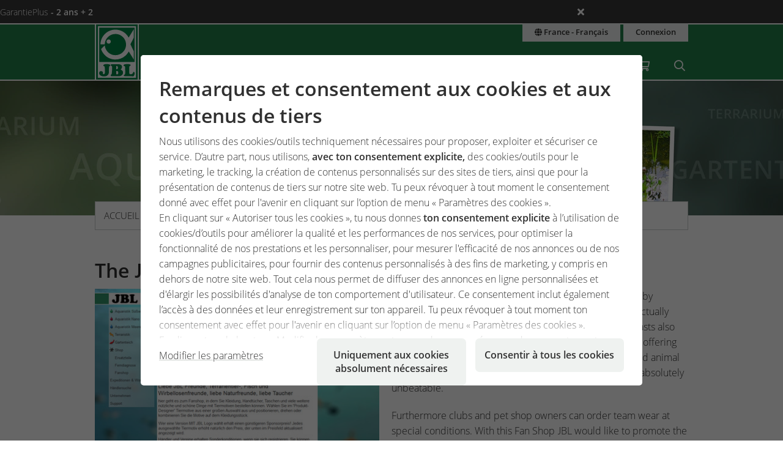

--- FILE ---
content_type: text/html;charset=UTF-8
request_url: https://www.jbl.de/fr/presse/detail/583/the-jbl-fan-shop?country=fr
body_size: 11494
content:
<!doctype html>
<html class="no-js" lang="fr" prefix="og: http://ogp.me/ns#">
<head>
  <meta charset="utf-8">
  <meta name="viewport" content="width=device-width, initial-scale=1.0">
  <meta http-equiv="x-ua-compatible" content="ie=edge">
  <title>The JBL Fan Shop</title>
  <link as="font" href="/lib/fonts/JBLSans_Light/JBLSansLight.woff2?v=1" type="font/woff2" crossorigin="anonymous">
  <link as="font" href="/lib/fonts/JBLSans_Semibold/JBLSansSemibold.woff2?v=1" type="font/woff2" crossorigin="anonymous">
  <meta name="robots" content="all">
  <meta property="og:title" content="The JBL Fan Shop">
  <meta property="og:image" content="https://www.jbl.de/images/container/w608_h364/64355.jpg">
  <meta property="og:description" content="The place where all fans of aquatics, terraristics and koi can have their fill. It’s not only Ferrari fans who like to show their enthusiasm by wearing caps, polo shirts or bags – even when they don’t actually drive a Ferrari!">
  <meta property="og:type" content="website">
  <meta name="description" content="Vous trouverez ici non seulement les nouveautés produits, mais aussi beaucoup d'autres informations sur JBL et sur votre hobby.">
  <meta name="keywords" content="presse, RP, nouveautés, news, informations, JBL">
  <meta name="msapplication-TileColor" content="#ffffff">
  <meta name="msapplication-TileImage" content="/mstile-144x144.png?v=477PM8m827">
  <meta name="theme-color" content="#F5F7F5">
  <link rel="apple-touch-icon" sizes="57x57" href="/apple-touch-icon-57x57.png?v=477PM8m827">
  <link rel="apple-touch-icon" sizes="60x60" href="/apple-touch-icon-60x60.png?v=477PM8m827">
  <link rel="apple-touch-icon" sizes="72x72" href="/apple-touch-icon-72x72.png?v=477PM8m827">
  <link rel="apple-touch-icon" sizes="76x76" href="/apple-touch-icon-76x76.png?v=477PM8m827">
  <link rel="apple-touch-icon" sizes="114x114" href="/apple-touch-icon-114x114.png?v=477PM8m827">
  <link rel="apple-touch-icon" sizes="120x120" href="/apple-touch-icon-120x120.png?v=477PM8m827">
  <link rel="apple-touch-icon" sizes="144x144" href="/apple-touch-icon-144x144.png?v=477PM8m827">
  <link rel="apple-touch-icon" sizes="152x152" href="/apple-touch-icon-152x152.png?v=477PM8m827">
  <link rel="apple-touch-icon" sizes="180x180" href="/apple-touch-icon-180x180.png?v=477PM8m827">
  <link rel="icon" href="/favicon.ico?v=477PM8m827" sizes="32x32">
  <link rel="icon" type="image/png" href="/favicon-32x32.png?v=477PM8m827" sizes="32x32">
  <link rel="icon" type="image/png" href="/android-chrome-192x192.png?v=477PM8m827" sizes="192x192">
  <link rel="icon" type="image/png" href="/favicon-96x96.png?v=477PM8m827" sizes="96x96">
  <link rel="icon" type="image/png" href="/favicon-16x16.png?v=477PM8m827" sizes="16x16">
  <link rel="manifest" href="/manifest.json?v=477PM8m827">
  <link rel="mask-icon" href="/safari-pinned-tab.svg?v=477PM8m827" color="#208149">
  <link rel="shortcut icon" href="/favicon.ico?v=477PM8m827">
  <link rel="canonical" href="https://www.jbl.de/fr/presse/detail/583/the-jbl-fan-shop?country=fr">
  <link rel="alternate" hreflang="en-dz" href="https://www.jbl.de/en/press/detail/583/the-jbl-fan-shop?country=dz">
  <link rel="alternate" hreflang="fr-dz" href="https://www.jbl.de/fr/presse/detail/583/the-jbl-fan-shop?country=dz">
  <link rel="alternate" hreflang="es-ar" href="https://www.jbl.de/es/prensa/detail/583/the-jbl-fan-shop?country=ar">
  <link rel="alternate" hreflang="en-au" href="https://www.jbl.de/en/press/detail/583/the-jbl-fan-shop?country=au">
  <link rel="alternate" hreflang="nl-be" href="https://www.jbl.de/nl/pers/detail/583/the-jbl-fan-shop?country=be">
  <link rel="alternate" hreflang="de-be" href="https://www.jbl.de/de/presse/detail/583/der-jbl-fan-shop?country=be">
  <link rel="alternate" hreflang="fr-be" href="https://www.jbl.de/fr/presse/detail/583/the-jbl-fan-shop?country=be">
  <link rel="alternate" hreflang="es-bo" href="https://www.jbl.de/es/prensa/detail/583/the-jbl-fan-shop?country=bo">
  <link rel="alternate" hreflang="en-ba" href="https://www.jbl.de/en/press/detail/583/the-jbl-fan-shop?country=ba">
  <link rel="alternate" hreflang="pt-br" href="https://www.jbl.de/pt/imprensa/detail/583/the-jbl-fan-shop?country=br">
  <link rel="alternate" hreflang="en-bn" href="https://www.jbl.de/en/press/detail/583/the-jbl-fan-shop?country=bn">
  <link rel="alternate" hreflang="en-bg" href="https://www.jbl.de/en/press/detail/583/the-jbl-fan-shop?country=bg">
  <link rel="alternate" hreflang="tr-bg" href="https://www.jbl.de/tr/basin/detail/583/the-jbl-fan-shop?country=bg">
  <link rel="alternate" hreflang="en-ca" href="https://www.jbl.de/en/press/detail/583/the-jbl-fan-shop?country=ca">
  <link rel="alternate" hreflang="fr-ca" href="https://www.jbl.de/fr/presse/detail/583/the-jbl-fan-shop?country=ca">
  <link rel="alternate" hreflang="cs-cz" href="https://www.jbl.de/cs/media/detail/583/the-jbl-fan-shop?country=cz">
  <link rel="alternate" hreflang="es-cl" href="https://www.jbl.de/es/prensa/detail/583/the-jbl-fan-shop?country=cl">
  <link rel="alternate" hreflang="en-cn" href="https://www.jbl.de/en/press/detail/583/the-jbl-fan-shop?country=cn">
  <link rel="alternate" hreflang="en-hr" href="https://www.jbl.de/en/press/detail/583/the-jbl-fan-shop?country=hr">
  <link rel="alternate" hreflang="en-cy" href="https://www.jbl.de/en/press/detail/583/the-jbl-fan-shop?country=cy">
  <link rel="alternate" hreflang="de-dk" href="https://www.jbl.de/de/presse/detail/583/der-jbl-fan-shop?country=dk">
  <link rel="alternate" hreflang="en-dk" href="https://www.jbl.de/en/press/detail/583/the-jbl-fan-shop?country=dk">
  <link rel="alternate" hreflang="de-de" href="https://www.jbl.de/de/presse/detail/583/der-jbl-fan-shop?country=de">
  <link rel="alternate" hreflang="en-eg" href="https://www.jbl.de/en/press/detail/583/the-jbl-fan-shop?country=eg">
  <link rel="alternate" hreflang="en-sv" href="https://www.jbl.de/en/press/detail/583/the-jbl-fan-shop?country=sv">
  <link rel="alternate" hreflang="es-sv" href="https://www.jbl.de/es/prensa/detail/583/the-jbl-fan-shop?country=sv">
  <link rel="alternate" hreflang="en-ee" href="https://www.jbl.de/en/press/detail/583/the-jbl-fan-shop?country=ee">
  <link rel="alternate" hreflang="en-fo" href="https://www.jbl.de/en/press/detail/583/the-jbl-fan-shop?country=fo">
  <link rel="alternate" hreflang="en-fi" href="https://www.jbl.de/en/press/detail/583/the-jbl-fan-shop?country=fi">
  <link rel="alternate" hreflang="en-fr" href="https://www.jbl.de/en/press/detail/583/the-jbl-fan-shop?country=fr">
  <link rel="alternate" hreflang="fr-fr" href="https://www.jbl.de/fr/presse/detail/583/the-jbl-fan-shop?country=fr">
  <link rel="alternate" hreflang="en-ge" href="https://www.jbl.de/en/press/detail/583/the-jbl-fan-shop?country=ge">
  <link rel="alternate" hreflang="en-gi" href="https://www.jbl.de/en/press/detail/583/the-jbl-fan-shop?country=gi">
  <link rel="alternate" hreflang="es-gi" href="https://www.jbl.de/es/prensa/detail/583/the-jbl-fan-shop?country=gi">
  <link rel="alternate" hreflang="en-gb" href="https://www.jbl.de/en/press/detail/583/the-jbl-fan-shop?country=gb">
  <link rel="alternate" hreflang="en-gr" href="https://www.jbl.de/en/press/detail/583/the-jbl-fan-shop?country=gr">
  <link rel="alternate" hreflang="en-gl" href="https://www.jbl.de/en/press/detail/583/the-jbl-fan-shop?country=gl">
  <link rel="alternate" hreflang="fr-gp" href="https://www.jbl.de/fr/presse/detail/583/the-jbl-fan-shop?country=gp">
  <link rel="alternate" hreflang="en-hk" href="https://www.jbl.de/en/press/detail/583/the-jbl-fan-shop?country=hk">
  <link rel="alternate" hreflang="en-hu" href="https://www.jbl.de/en/press/detail/583/the-jbl-fan-shop?country=hu">
  <link rel="alternate" hreflang="en-is" href="https://www.jbl.de/en/press/detail/583/the-jbl-fan-shop?country=is">
  <link rel="alternate" hreflang="fr-re" href="https://www.jbl.de/fr/presse/detail/583/the-jbl-fan-shop?country=re">
  <link rel="alternate" hreflang="en-in" href="https://www.jbl.de/en/press/detail/583/the-jbl-fan-shop?country=in">
  <link rel="alternate" hreflang="en-id" href="https://www.jbl.de/en/press/detail/583/the-jbl-fan-shop?country=id">
  <link rel="alternate" hreflang="en-ir" href="https://www.jbl.de/en/press/detail/583/the-jbl-fan-shop?country=ir">
  <link rel="alternate" hreflang="en-ie" href="https://www.jbl.de/en/press/detail/583/the-jbl-fan-shop?country=ie">
  <link rel="alternate" hreflang="en-il" href="https://www.jbl.de/en/press/detail/583/the-jbl-fan-shop?country=il">
  <link rel="alternate" hreflang="it-it" href="https://www.jbl.de/it/stampa/detail/583/the-jbl-fan-shop?country=it">
  <link rel="alternate" hreflang="en-jp" href="https://www.jbl.de/en/press/detail/583/the-jbl-fan-shop?country=jp">
  <link rel="alternate" hreflang="en-jo" href="https://www.jbl.de/en/press/detail/583/the-jbl-fan-shop?country=jo">
  <link rel="alternate" hreflang="en-kz" href="https://www.jbl.de/en/press/detail/583/the-jbl-fan-shop?country=kz">
  <link rel="alternate" hreflang="en-ke" href="https://www.jbl.de/en/press/detail/583/the-jbl-fan-shop?country=ke">
  <link rel="alternate" hreflang="tr-cy" href="https://www.jbl.de/tr/basin/detail/583/the-jbl-fan-shop?country=cy">
  <link rel="alternate" hreflang="en-kr" href="https://www.jbl.de/en/press/detail/583/the-jbl-fan-shop?country=kr">
  <link rel="alternate" hreflang="en-lv" href="https://www.jbl.de/en/press/detail/583/the-jbl-fan-shop?country=lv">
  <link rel="alternate" hreflang="fr-mc" href="https://www.jbl.de/fr/presse/detail/583/the-jbl-fan-shop?country=mc">
  <link rel="alternate" hreflang="en-lb" href="https://www.jbl.de/en/press/detail/583/the-jbl-fan-shop?country=lb">
  <link rel="alternate" hreflang="de-li" href="https://www.jbl.de/de/presse/detail/583/der-jbl-fan-shop?country=li">
  <link rel="alternate" hreflang="en-lt" href="https://www.jbl.de/en/press/detail/583/the-jbl-fan-shop?country=lt">
  <link rel="alternate" hreflang="fr-lu" href="https://www.jbl.de/fr/presse/detail/583/the-jbl-fan-shop?country=lu">
  <link rel="alternate" hreflang="de-lu" href="https://www.jbl.de/de/presse/detail/583/der-jbl-fan-shop?country=lu">
  <link rel="alternate" hreflang="en-mg" href="https://www.jbl.de/en/press/detail/583/the-jbl-fan-shop?country=mg">
  <link rel="alternate" hreflang="fr-mg" href="https://www.jbl.de/fr/presse/detail/583/the-jbl-fan-shop?country=mg">
  <link rel="alternate" hreflang="en-mw" href="https://www.jbl.de/en/press/detail/583/the-jbl-fan-shop?country=mw">
  <link rel="alternate" hreflang="en-my" href="https://www.jbl.de/en/press/detail/583/the-jbl-fan-shop?country=my">
  <link rel="alternate" hreflang="en-mt" href="https://www.jbl.de/en/press/detail/583/the-jbl-fan-shop?country=mt">
  <link rel="alternate" hreflang="en-ma" href="https://www.jbl.de/en/press/detail/583/the-jbl-fan-shop?country=ma">
  <link rel="alternate" hreflang="fr-mq" href="https://www.jbl.de/fr/presse/detail/583/the-jbl-fan-shop?country=mq">
  <link rel="alternate" hreflang="en-mu" href="https://www.jbl.de/en/press/detail/583/the-jbl-fan-shop?country=mu">
  <link rel="alternate" hreflang="fr-yt" href="https://www.jbl.de/fr/presse/detail/583/the-jbl-fan-shop?country=yt">
  <link rel="alternate" hreflang="es-mx" href="https://www.jbl.de/es/prensa/detail/583/the-jbl-fan-shop?country=mx">
  <link rel="alternate" hreflang="en-md" href="https://www.jbl.de/en/press/detail/583/the-jbl-fan-shop?country=md">
  <link rel="alternate" hreflang="nl-nl" href="https://www.jbl.de/nl/pers/detail/583/the-jbl-fan-shop?country=nl">
  <link rel="alternate" hreflang="en-nz" href="https://www.jbl.de/en/press/detail/583/the-jbl-fan-shop?country=nz">
  <link rel="alternate" hreflang="en-kp" href="https://www.jbl.de/en/press/detail/583/the-jbl-fan-shop?country=kp">
  <link rel="alternate" hreflang="en-no" href="https://www.jbl.de/en/press/detail/583/the-jbl-fan-shop?country=no">
  <link rel="alternate" hreflang="fr-nc" href="https://www.jbl.de/fr/presse/detail/583/the-jbl-fan-shop?country=nc">
  <link rel="alternate" hreflang="de-at" href="https://www.jbl.de/de/presse/detail/583/der-jbl-fan-shop?country=at">
  <link rel="alternate" hreflang="es-pe" href="https://www.jbl.de/es/prensa/detail/583/the-jbl-fan-shop?country=pe">
  <link rel="alternate" hreflang="en-ph" href="https://www.jbl.de/en/press/detail/583/the-jbl-fan-shop?country=ph">
  <link rel="alternate" hreflang="pl-pl" href="https://www.jbl.de/pl/prasa/detail/583/the-jbl-fan-shop?country=pl">
  <link rel="alternate" hreflang="pt-pt" href="https://www.jbl.de/pt/imprensa/detail/583/the-jbl-fan-shop?country=pt">
  <link rel="alternate" hreflang="en-ro" href="https://www.jbl.de/en/press/detail/583/the-jbl-fan-shop?country=ro">
  <link rel="alternate" hreflang="it-sm" href="https://www.jbl.de/it/stampa/detail/583/the-jbl-fan-shop?country=sm">
  <link rel="alternate" hreflang="de-ch" href="https://www.jbl.de/de/presse/detail/583/der-jbl-fan-shop?country=ch">
  <link rel="alternate" hreflang="fr-sn" href="https://www.jbl.de/fr/presse/detail/583/the-jbl-fan-shop?country=sn">
  <link rel="alternate" hreflang="en-rs" href="https://www.jbl.de/en/press/detail/583/the-jbl-fan-shop?country=rs">
  <link rel="alternate" hreflang="en-sg" href="https://www.jbl.de/en/press/detail/583/the-jbl-fan-shop?country=sg">
  <link rel="alternate" hreflang="en-sk" href="https://www.jbl.de/en/press/detail/583/the-jbl-fan-shop?country=sk">
  <link rel="alternate" hreflang="en-si" href="https://www.jbl.de/en/press/detail/583/the-jbl-fan-shop?country=si">
  <link rel="alternate" hreflang="en-za" href="https://www.jbl.de/en/press/detail/583/the-jbl-fan-shop?country=za">
  <link rel="alternate" hreflang="en-es" href="https://www.jbl.de/en/press/detail/583/the-jbl-fan-shop?country=es">
  <link rel="alternate" hreflang="es-es" href="https://www.jbl.de/es/prensa/detail/583/the-jbl-fan-shop?country=es">
  <link rel="alternate" hreflang="fr-ch" href="https://www.jbl.de/fr/presse/detail/583/the-jbl-fan-shop?country=ch">
  <link rel="alternate" hreflang="en-se" href="https://www.jbl.de/en/press/detail/583/the-jbl-fan-shop?country=se">
  <link rel="alternate" hreflang="it-ch" href="https://www.jbl.de/it/stampa/detail/583/the-jbl-fan-shop?country=ch">
  <link rel="alternate" hreflang="en-sy" href="https://www.jbl.de/en/press/detail/583/the-jbl-fan-shop?country=sy">
  <link rel="alternate" hreflang="en-tw" href="https://www.jbl.de/en/press/detail/583/the-jbl-fan-shop?country=tw">
  <link rel="alternate" hreflang="en-th" href="https://www.jbl.de/en/press/detail/583/the-jbl-fan-shop?country=th">
  <link rel="alternate" hreflang="tr-tr" href="https://www.jbl.de/tr/basin/detail/583/the-jbl-fan-shop?country=tr">
  <link rel="alternate" hreflang="en-ua" href="https://www.jbl.de/en/press/detail/583/the-jbl-fan-shop?country=ua">
  <link rel="alternate" hreflang="en-ae" href="https://www.jbl.de/en/press/detail/583/the-jbl-fan-shop?country=ae">
  <link rel="alternate" hreflang="en-us" href="https://www.jbl.de/en/press/detail/583/the-jbl-fan-shop?country=us">
  <link rel="alternate" hreflang="en-vn" href="https://www.jbl.de/en/press/detail/583/the-jbl-fan-shop?country=vn">
  <link rel="alternate" hreflang="ru-by" href="https://www.jbl.de/ru/Пресса/detail/583/the-jbl-fan-shop?country=by">
  <link rel="alternate" hreflang="ru-kz" href="https://www.jbl.de/ru/Пресса/detail/583/the-jbl-fan-shop?country=kz">
  <link rel="alternate" hreflang="ru-lv" href="https://www.jbl.de/ru/Пресса/detail/583/the-jbl-fan-shop?country=lv">
  <link rel="alternate" hreflang="ru-ru" href="https://www.jbl.de/ru/Пресса/detail/583/the-jbl-fan-shop?country=ru">
  <link rel="alternate" hreflang="ru-ua" href="https://www.jbl.de/ru/Пресса/detail/583/the-jbl-fan-shop?country=ua">
  <link rel="alternate" hreflang="ru-ee" href="https://www.jbl.de/ru/Пресса/detail/583/the-jbl-fan-shop?country=ee">
  <link rel="alternate" href="https://www.jbl.de/fr/lang?country=fr" hreflang="x-default">
  <link rel="preload" as="style" href="/lib/cache/css/all_html_941.css" media="all">  <link rel="stylesheet" type="text/css" href="/lib/cache/css/all_html_941.css" media="all">
  <link rel="preload" as="style" href="/lib/cache/css/print_html_941.css" media="print">  <link rel="stylesheet" type="text/css" href="/lib/cache/css/print_html_941.css" media="print">
  <link rel="preload" as="script" href="/lib/cache/js/html_879_fr.js">  <script rel="preload" src="/lib/cache/js/html_879_fr.js"></script>
  <style type="text/css" media="all">
.app-press-detail .content-block .links {
  background-color: #eff2f0;
  padding: 1.25rem 1.25rem 0 1.25rem;
}
/*# sourceMappingURL=default.css.map */
  </style>
  <link rel="alternate" type="application/rss+xml" title="RSS" href="/fr-fr/rss/blog" />
<meta property="og:title" content="The JBL Fan Shop" />
  <script type="application/ld+json">
  [{"@context":"https:\/\/schema.org","@type":"BreadcrumbList","itemListElement":[{"@type":"ListItem","position":1,"name":"Accueil","item":"https:\/\/www.jbl.de\/fr?country=fr"},{"@type":"ListItem","position":2,"name":"Entreprise","item":"https:\/\/www.jbl.de\/fr\/entreprise\/detail\/7?country=fr"},{"@type":"ListItem","position":3,"name":"Presse","item":"https:\/\/www.jbl.de\/fr\/presse?country=fr"},{"@type":"ListItem","position":4,"name":"The JBL Fan Shop","item":"https:\/\/www.jbl.de\/fr\/presse\/detail\/583\/the-jbl-fan-shop?country=fr"}]}]
  </script>
  <script src="https://rybbit.oct.de/api/script.js" data-site-id="df38283084e9" defer></script>
  <meta name="google-site-verification" content="main_page_google_site_verification">
</head>
<body id="page-body" class="app-press-detail app-name-press app-func-detail exclusive ">
<section id="announcements_bar" class="announcements-bar visually-hidden">
 <div>
   <ul>
        <li data-id="5" data-update-date="2025-01-06 14:47:44"
        >
          <a href="/fr/productsregistration/guaranteeplus/jbl-garantieplus-la-garantie-prolongae-aa-4-ans?country=fr">
          GarantiePlus
          <strong>- 2 ans + 2</strong>
          </a>
          <div class="comment">L'extension de garantie JBL GarantiePlus t’assure une garantie exceptionnellement longue, prolongée à 4 ans à partir de la date d'achat de ton produit JBL.</div>
        </li>
   </ul>
  <button class="close" aria-label="Ankündigungen schließen"><span class="ji ji-times"></span></button>
 </div>
</section>
<div class="off-canvas-wrap" data-offcanvas>
  <div class="inner-wrap">
    <nav class="tab-bar show-for-small-only" aria-hidden="true">
      <section class="left tab-bar-section">
        <span class="title">
          <a href="/"><span class="company-name">JBL GmbH & Co. KG</span></a>
        </span>
        <ul class="menu-cart-wrap">
          <li class="cart "><a aria-label="Panier / Liste de préférences" class="" href="/fr/panier-dachat/monjbl-panier-liste-de-prafarences?country=fr"><span class="fa fa-shopping-cart"></span>
<span style="display:none;" class="cart-count">0</span>
<span style="display:none;" class="wishlist-count">0</span></a></li>
<li class=" "><a aria-label="Recherche" class="" href="/fr/search/assistance-recherche?country=fr"><span class="ji ji-search" ></span></a></li>
        </ul>
      </section>
      <section class="right-small">
        <a class="right-off-canvas-toggle" href="#navigation-mobil-right" >
          <span class="fa fa-bars"></span>
        </a>
      </section>
    </nav>
    <aside id="navigation-mobil-right" class="right-off-canvas-menu">
      <ul class="off-canvas-list">
        <li class=" "><a aria-label="Thèmes" class="" href="/fr/themes/les-thames-jbl-pour-votre-passion?country=fr">Thèmes</a></li>
<li class=" "><a aria-label="Produits & Boutique" class="" href="/fr/produits/boutique-jbl-pour-aquarium-bassin-et-terrarium?country=fr">Produits & Boutique</a></li>
<li class="  has-dropdown has-submenu"><a aria-label="Assistance" class="" href="/fr/service/jbl-assistance?country=fr">Assistance</a><ul class="right-submenu"><li class="back"><a href="#">retour</a></li><li><label>Assistance</label></li><li><a href="/fr/service/jbl-assistance?country=fr">Assistance afficher</a></li><li class="aquariumnano group  has-submenu"><a aria-label="Laboratoires / Calculateurs" class="" href="/fr/calculateur-laboratoires/assistance-laboratoires-calculateurs?country=fr">Laboratoires / Calculateurs</a><ul class="right-submenu"><li class="back"><a href="#">retour</a></li><li><label>Laboratoires / Calculateurs</label></li><li><a href="/fr/calculateur-laboratoires/assistance-laboratoires-calculateurs?country=fr">Laboratoires / Calculateurs afficher</a></li><li class="onlinehospital "><a aria-label="Hôpital en ligne" class="" href="/fr/hopital-en-ligne/haopital-en-ligne?country=fr">Hôpital en ligne</a></li>
<li class="aquariumlab load_lab"><a aria-label="Laboratoire en ligne pour analyse d'eau" class="" href="/fr/nmvbk--/load_lab/13/laboratoire-en-ligne-pour-analyse-deau?country=fr">Laboratoire en ligne pour analyse d'eau</a></li>
<li class=" proscape_dosage"><a aria-label="ProScape Calculateur d'engrais" class="" href="/fr/proscape-dosage/proscape_dosage/proscape-calculateur-dengrais?country=fr">ProScape Calculateur d'engrais</a></li>
<li class=" proscape_substrate"><a aria-label="ProScape Calculateur de substrat" class="" href="/fr/proscape-substrats/proscape_substrate/proscape-calculateur-de-substrat?country=fr">ProScape Calculateur de substrat</a></li>
</ul></li>
<li class="group  has-submenu"><a aria-label="Landing pages" class="" href="/fr/landing-pages?country=fr">Landing pages</a><ul class="right-submenu"><li class="back"><a href="#">retour</a></li><li><label>Landing pages</label></li><li><a href="/fr/landing-pages?country=fr">Landing pages afficher</a></li><li class="exclusive "><a aria-label="PROPOND" class="" href="/fr/propond_2025/propond-naturelle-anergatique-optimisae?country=fr">PROPOND</a></li>
<li class="exclusive "><a aria-label="PROTERRA" class="" href="/fr/proterra/proterra-naturelle-variae?country=fr">PROTERRA</a></li>
<li class="pond "><a aria-label="Concept 1-2-3 sans algues" class="" href="/fr/1-2-3 zéro algue/concept-1-2-3-sans-algues?country=fr">Concept 1-2-3 sans algues</a></li>
</ul></li>
<li class="support group  has-submenu"><a aria-label="Service Assistance Client" class="" href="/fr/service assistance/service-assistance-client?country=fr">Service Assistance Client</a><ul class="right-submenu"><li class="back"><a href="#">retour</a></li><li><label>Service Assistance Client</label></li><li><a href="/fr/service assistance/service-assistance-client?country=fr">Service Assistance Client afficher</a></li><li class="aquariumfreshwater group "><a aria-label="FAQ" class="" href="/fr/faq?country=fr">FAQ</a></li>
<li class=" "><a aria-label="Enregistrement Produit" class="" href="/fr/enregistrementproduit/enregistrement-produit?country=fr">Enregistrement Produit</a></li>
<li class="exclusive guaranteeplus"><a aria-label="GarantiePlus" class="" href="/fr/productguarantee/guaranteeplus/jbl-garantieplus-la-garantie-prolongae-aa-4-ans?country=fr">GarantiePlus</a></li>
<li class=" "><a aria-label="Satisfaction client" class="" href="/fr/satisfactionclient/satisfaction-client-jbl?country=fr">Satisfaction client</a></li>
</ul></li>
<li class="exclusive "><a aria-label="Manuels et brochures" class="" href="/fr/catalogue/service-manuels-et-brochures?country=fr">Manuels et brochures</a></li>
<li class="storelocator "><a aria-label="Recherche De Commerçants" class="" href="/fr/recherche-de-commercants/assistance-recherche-revendeurs?country=fr">Recherche De Commerçants</a></li>
</ul></li>
<li class="  has-dropdown has-submenu"><a aria-label="myJBL" class="" href="/fr/myjbl/jbl-monjbl?country=fr">myJBL</a><ul class="right-submenu"><li class="back"><a href="#">retour</a></li><li><label>myJBL</label></li><li><a href="/fr/myjbl/jbl-monjbl?country=fr">myJBL afficher</a></li><li class="exclusive "><a aria-label="Blog" class="" href="/fr/blog?country=fr">Blog</a></li>
<li class="exclusive "><a aria-label="podcast" class="" href="/fr/podcast/tropenfieber-rencontre-entre-hobby-et-nature?country=fr">podcast</a></li>
<li class="exclusive "><a aria-label="Jeux-concours" class="" href="/fr/jeux-concours?country=fr">Jeux-concours</a></li>
<li class="newsletter exclusive "><a aria-label="Bulletin d'information" class="" href="/fr/bulletin-dinformation?country=fr">Bulletin d'information</a></li>
<li class="exclusive "><a aria-label="#jbldeal" class="" href="/fr/jbldeal/jbldeal-aperau?country=fr">#jbldeal</a></li>
<li class="events exclusive "><a aria-label="Expéditions" class="" href="/fr/expeditions/monjbl-expaditions?country=fr">Expéditions</a></li>
</ul></li>
<li class="company detail has-dropdown has-submenu"><a aria-label="Entreprise" class="" href="/fr/entreprise/detail/7?country=fr">Entreprise</a><ul class="right-submenu"><li class="back"><a href="#">retour</a></li><li><label>Entreprise</label></li><li><a href="/fr/entreprise/detail/7?country=fr">Entreprise afficher</a></li><li class="exclusive section"><a aria-label="À propos de JBL" class="" href="/fr/overview/section/22/lentreprise-a-propos-de-jbl?country=fr">À propos de JBL</a></li>
<li class="company exclusive section"><a aria-label="Historique" class="" href="/fr/historique/section/19?country=fr">Historique</a></li>
<li class="company exclusive section"><a aria-label="Philosophie" class="" href="/fr/entreprise-philosophie/section/20/philosophie-de-lentreprise?country=fr">Philosophie</a></li>
<li class="exclusive section"><a aria-label="Recherche" class="" href="/fr/research/section/21/lentreprise-recherche?country=fr">Recherche</a></li>
<li class="exclusive section"><a aria-label="Gestion de la qualité" class="" href="/fr/quality/section/23/entreprise-gestion-de-la-qualita?country=fr">Gestion de la qualité</a></li>
<li class="exclusive section"><a aria-label="Production" class="" href="/fr/production/section/26?country=fr">Production</a></li>
<li class="company exclusive section"><a aria-label="développement durable" class="" href="/fr/ecology/section/25/entreprise-daveloppement-durable?country=fr">développement durable</a></li>
<li class="exclusive section"><a aria-label="JBL dans le monde entier" class="" href="/fr/worldwide/section/24/lentreprise-jbl-dans-le-monde-entier?country=fr">JBL dans le monde entier</a></li>
<li class="exclusive section"><a aria-label="Collaborateurs" class="" href="/fr/employee/section/27/lentreprise-collaborateurs?country=fr">Collaborateurs</a></li>
<li class="exclusive section"><a aria-label="Carrière" class="" href="/fr/entreprise-offres-emploi/section/28/entreprise-carriare?country=fr">Carrière</a></li>
<li class="exclusive "><a aria-label="Presse" class="" href="/fr/presse?country=fr">Presse</a></li>
<li class="company exclusive section"><a aria-label="Distinctions" class="" href="/fr/prix/section/35/distinctions?country=fr">Distinctions</a></li>
</ul></li>
      </ul>
      <div class="menu-functions text-center">
        <div class="menu-lang-block"><a aria-label="Pays et langue" class="button small expand" href="/fr/lang?current_app_name=press&amp;current_app_func=detail&amp;current_app_para=%257B%2522id%2522%253A%2522583%2522%257D&amp;country=fr"><span title="Pays et langue" class="ji ji-globe"></span> France - Français</a></div>
<div class="menu-lang-block"><a aria-label="Connexion" class="button small expand" href="/fr/login/monjbl-connexion?country=fr">Connexion</a></div>
        <div class="menu-copyright">
          <div>&copy; 1968 - 2026
            <a href="https://www.jbl.de">JBL GmbH & Co. KG</a></div>
          <div>&copy; 2010 - 2026
            <a href="https://www.october-labs.de">October Labs GmbH</a></div>
        </div>
      </div>
    </aside>
    <div id="navigation-top-bar" class="contain-to-grid hide-for-small">
      <nav class="top-bar" data-topbar role="navigation">
        <ul class="title-area">
          <li class="name">
            <a href="/fr?country=fr" aria-label="JBL GmbH & Co. KG"><span class="company-name">JBL GmbH & Co. KG</span></a>
          </li>
        </ul>
        <section class="top-bar-section">
          <ul class="left">
            <li class=" "><a aria-label="Thèmes" class="" href="/fr/themes/les-thames-jbl-pour-votre-passion?country=fr">Thèmes</a></li>
<li class=" "><a aria-label="Produits & Boutique" class="" href="/fr/produits/boutique-jbl-pour-aquarium-bassin-et-terrarium?country=fr">Produits & Boutique</a></li>
<li class="  has-dropdown"><a aria-label="Assistance" class="" href="/fr/service/jbl-assistance?country=fr">Assistance</a><div class="dropdown"><div class="dropdown-box"><ul class=""><li class="aquariumnano group "><a aria-label="Laboratoires / Calculateurs" class="" href="/fr/calculateur-laboratoires/assistance-laboratoires-calculateurs?country=fr">Laboratoires / Calculateurs</a><ul class=""><li class="onlinehospital "><a aria-label="Hôpital en ligne" class="" href="/fr/hopital-en-ligne/haopital-en-ligne?country=fr">Hôpital en ligne</a></li>
<li class="aquariumlab load_lab"><a aria-label="Laboratoire en ligne pour analyse d'eau" class="" href="/fr/nmvbk--/load_lab/13/laboratoire-en-ligne-pour-analyse-deau?country=fr">Laboratoire en ligne pour analyse d'eau</a></li>
<li class=" proscape_dosage"><a aria-label="ProScape Calculateur d'engrais" class="" href="/fr/proscape-dosage/proscape_dosage/proscape-calculateur-dengrais?country=fr">ProScape Calculateur d'engrais</a></li>
<li class=" proscape_substrate"><a aria-label="ProScape Calculateur de substrat" class="" href="/fr/proscape-substrats/proscape_substrate/proscape-calculateur-de-substrat?country=fr">ProScape Calculateur de substrat</a></li>
</ul></li>
<li class="group "><a aria-label="Landing pages" class="" href="/fr/landing-pages?country=fr">Landing pages</a><ul class=""><li class="exclusive "><a aria-label="PROPOND" class="" href="/fr/propond_2025/propond-naturelle-anergatique-optimisae?country=fr">PROPOND</a></li>
<li class="exclusive "><a aria-label="PROTERRA" class="" href="/fr/proterra/proterra-naturelle-variae?country=fr">PROTERRA</a></li>
<li class="pond "><a aria-label="Concept 1-2-3 sans algues" class="" href="/fr/1-2-3 zéro algue/concept-1-2-3-sans-algues?country=fr">Concept 1-2-3 sans algues</a></li>
</ul></li>
<li class="support group "><a aria-label="Service Assistance Client" class="" href="/fr/service assistance/service-assistance-client?country=fr">Service Assistance Client</a><ul class=""><li class="aquariumfreshwater group "><a aria-label="FAQ" class="" href="/fr/faq?country=fr">FAQ</a></li>
<li class=" "><a aria-label="Enregistrement Produit" class="" href="/fr/enregistrementproduit/enregistrement-produit?country=fr">Enregistrement Produit</a></li>
<li class="exclusive guaranteeplus"><a aria-label="GarantiePlus" class="" href="/fr/productguarantee/guaranteeplus/jbl-garantieplus-la-garantie-prolongae-aa-4-ans?country=fr">GarantiePlus</a></li>
<li class=" "><a aria-label="Satisfaction client" class="" href="/fr/satisfactionclient/satisfaction-client-jbl?country=fr">Satisfaction client</a></li>
</ul></li>
<li class="exclusive "><a aria-label="Manuels et brochures" class="" href="/fr/catalogue/service-manuels-et-brochures?country=fr">Manuels et brochures</a></li>
<li class="storelocator "><a aria-label="Recherche De Commerçants" class="" href="/fr/recherche-de-commercants/assistance-recherche-revendeurs?country=fr">Recherche De Commerçants</a></li>
</ul></div></div></li>
<li class="  has-dropdown"><a aria-label="myJBL" class="" href="/fr/myjbl/jbl-monjbl?country=fr">myJBL</a><div class="dropdown"><div class="dropdown-box"><ul class=""><li class="exclusive "><a aria-label="Blog" class="" href="/fr/blog?country=fr">Blog</a></li>
<li class="exclusive "><a aria-label="podcast" class="" href="/fr/podcast/tropenfieber-rencontre-entre-hobby-et-nature?country=fr">podcast</a></li>
<li class="exclusive "><a aria-label="Jeux-concours" class="" href="/fr/jeux-concours?country=fr">Jeux-concours</a></li>
<li class="newsletter exclusive "><a aria-label="Bulletin d'information" class="" href="/fr/bulletin-dinformation?country=fr">Bulletin d'information</a></li>
<li class="exclusive "><a aria-label="#jbldeal" class="" href="/fr/jbldeal/jbldeal-aperau?country=fr">#jbldeal</a></li>
<li class="events exclusive "><a aria-label="Expéditions" class="" href="/fr/expeditions/monjbl-expaditions?country=fr">Expéditions</a></li>
</ul></div></div></li>
<li class="company detail has-dropdown"><a aria-label="Entreprise" class="" href="/fr/entreprise/detail/7?country=fr">Entreprise</a><div class="dropdown"><div class="dropdown-box"><ul class=""><li class="exclusive section"><a aria-label="À propos de JBL" class="" href="/fr/overview/section/22/lentreprise-a-propos-de-jbl?country=fr">À propos de JBL</a></li>
<li class="company exclusive section"><a aria-label="Historique" class="" href="/fr/historique/section/19?country=fr">Historique</a></li>
<li class="company exclusive section"><a aria-label="Philosophie" class="" href="/fr/entreprise-philosophie/section/20/philosophie-de-lentreprise?country=fr">Philosophie</a></li>
<li class="exclusive section"><a aria-label="Recherche" class="" href="/fr/research/section/21/lentreprise-recherche?country=fr">Recherche</a></li>
<li class="exclusive section"><a aria-label="Gestion de la qualité" class="" href="/fr/quality/section/23/entreprise-gestion-de-la-qualita?country=fr">Gestion de la qualité</a></li>
<li class="exclusive section"><a aria-label="Production" class="" href="/fr/production/section/26?country=fr">Production</a></li>
<li class="company exclusive section"><a aria-label="développement durable" class="" href="/fr/ecology/section/25/entreprise-daveloppement-durable?country=fr">développement durable</a></li>
<li class="exclusive section"><a aria-label="JBL dans le monde entier" class="" href="/fr/worldwide/section/24/lentreprise-jbl-dans-le-monde-entier?country=fr">JBL dans le monde entier</a></li>
<li class="exclusive section"><a aria-label="Collaborateurs" class="" href="/fr/employee/section/27/lentreprise-collaborateurs?country=fr">Collaborateurs</a></li>
<li class="exclusive section"><a aria-label="Carrière" class="" href="/fr/entreprise-offres-emploi/section/28/entreprise-carriare?country=fr">Carrière</a></li>
<li class="exclusive "><a aria-label="Presse" class="" href="/fr/presse?country=fr">Presse</a></li>
<li class="company exclusive section"><a aria-label="Distinctions" class="" href="/fr/prix/section/35/distinctions?country=fr">Distinctions</a></li>
</ul></div></div></li>
          </ul>
          <ul class="right menu-icons">
            <li class="cart "><a aria-label="Panier / Liste de préférences" class="" href="/fr/panier-dachat/monjbl-panier-liste-de-prafarences?country=fr"><span class="fa fa-shopping-cart"></span>
<span style="display:none;" class="cart-count">0</span>
<span style="display:none;" class="wishlist-count">0</span></a></li>
<li class=" "><a aria-label="Recherche" class="" href="/fr/search/assistance-recherche?country=fr"><span class="ji ji-search" ></span></a></li>
          </ul>
          <ul class="right top-overlay">
            <li class=" "><a aria-label="Pays et langue" class="" href="/fr/lang?current_app_name=press&amp;current_app_func=detail&amp;current_app_para=%257B%2522id%2522%253A%2522583%2522%257D&amp;country=fr"><span title="Pays et langue" class="ji ji-globe"></span> France - Français</a></li>
<li class=" "><a aria-label="Connexion" class="" href="/fr/login/monjbl-connexion?country=fr">Connexion</a></li>
          </ul>
        </section>
      </nav>
    </div>
    <section class="header-banner">
        <div class="row">
          <div class="small-12 columns">
            <h1>
            Presse
            <small></small>
            </h1>
            <div class="breadcrumbs"><div><a href="/fr?country=fr">Accueil</a></div>
<div><a href="/fr/entreprise/detail/7?country=fr">Entreprise</a></div>
<div><a href="/fr/presse?country=fr">Presse</a></div>
<div><a href="/fr/presse/detail/583/the-jbl-fan-shop?country=fr">The JBL Fan Shop</a></div>
</div>
          </div>
        </div>
    </section>
    <div class="row content-block">
  <div class="columns small-12">
    <h2 class="dont-hide">The JBL Fan Shop</h2>
    <div class="news-body">
      <div id="page_10472" class="c-page page"><div id="cblock_12843" class="c-block clearfix">
<div id="image_32688" class="c-image block-image-landscape-left"><a onclick="jQuery('#block-image-32688').first().click();">
<img alt="" title=""
     data-interchange="[/images/container/w137_h82/64355.jpg, (default)], [/images/container/w220_h132/64355.jpg, (retina)], [/images/container/w470_h282/64355.jpg, (medium)], [/images/container/w970_h582/64355.jpg, (retina_medium)]"
><noscript><img src="
" alt=""></noscript>
</a>
<div class="image-description">
</div>
<ul class="magnify-clearing clearing-feature" data-clearing>
  <li>
    <a id="block-image-32688" href="/images/container/w1940/64355.jpg">
      <img alt="" data-caption="" data-interchange="
      [/images/container/w137_h137/64355.jpg, (default)],
      [/images/container/w304_h304/64355.jpg, (retina)],
      [/images/container/w220_h220/64355.jpg, (medium)],
      [/images/container/w470_h470/64355.jpg, (retina_medium)]
      ">
      <noscript><img alt="" src="/images/container/w137_h137/64355.jpg" ></noscript>
    </a>
  </li>
</ul>
</div>
<p id="inline_32689" class="c-inline "><span id="text_286071">It’s not only Ferrari fans who like to show their enthusiasm by wearing caps, polo shirts or bags – even when they don’t actually drive a Ferrari! Aquarists and terrarium and pond enthusiasts also like to wear their love on their sleeve.  The JBL Fan Shop is offering just the right clothing, perfect accessories and accessorized animal pictures, as well as photorealistic embroidery designs, all absolutely unbeatable.</span> </p>
<p id="inline_32690" class="c-inline "><span id="text_286072">Furthermore clubs and pet shop owners can order team wear at special conditions. With this Fan Shop JBL would like to promote the hobby and therefore subsidizes all clothes. In return a small JBL logo will be visible on the sleeves. You will find the JBL Fan Shop on the JBL homepage under:</span> <a id="link_286073" class="" href="/fr/fanshop/articles-pour-fans?country=fr" >Articles pour fans</a>
</p>
</div>
</div>
    </div>
    <div class="text-right">
      <small>&copy 30.12.2014 JBL GmbH & Co. KG</small>
    </div>
  </div>
</div>
    <section class="footer-banner">
      <div class="row small-collapse" data-equalizer>
        <div class="small-6 medium-3 columns">
          <a href="/?mod=support&country=fr&lang=fr" data-equalizer-watch>
            <div class="row small-collapse medium-uncollapse">
              <div class="small-9 columns">Votre avis nous est précieux <span class="ji ji-next"></span></div>
              <div class="small-3 columns"><span class="ji ji-comment"></span> </div>
            </div>
          </a>
        </div>
        <div class="small-6 medium-3 columns">
          <a href="/?mod=storelocator&country=fr&lang=fr" data-equalizer-watch>
            <div class="row  small-collapse medium-uncollapse">
              <div class="small-9 columns">Trouver des revendeurs près de chez vous <span class="ji ji-next"></span></div>
              <div class="small-3 columns"><span class="ji ji-map-marker"></span> </div>
            </div>
          </a>
        </div>
        <div class="small-6 medium-3 columns">
          <a href="/?mod=areas&func=section&id=25&country=fr&lang=fr" data-equalizer-watch>
            <div class="row  small-collapse medium-uncollapse">
              <div class="small-9 columns">Le développement durable chez JBL <span class="ji ji-next"></span></div>
              <div class="small-3 columns"><span class="ji ji-leaf"></span> </div>
            </div>
          </a>
        </div>
        <div class="small-6 medium-3 columns">
          <a href="/?mod=catalogorder&country=fr&lang=fr" data-equalizer-watch>
            <div class="row  small-collapse medium-uncollapse">
              <div class="small-9 columns">Télécharger le catalogue <span class="ji ji-next"></span></div>
              <div class="small-3 columns"><span class="ji ji-file"></span> </div>
            </div>
          </a>
        </div>
      </div>
    </section>
    <footer class="page-footer">
      <div class="row">
        <div class="small-12 medium-3 medium-push-9 columns">
          <ul>
            <li class="web-push-footer hide">
              Messages PUSH de JBL
              <ul>
                <li>
                  <p>Information immédiate dans le navigateur <span class="ji ji-info-circle webpush-info-dialog-open"></span></a>
                  <div class="webpush-subscription">
                    <button disabled data-push-state="working" class="secondary push-subscription-button">...</button>
                    <div class="state enabled">
                      <span class="ji ji-fw ji-bell"></span> <span>Actuellement, les notifications sont activées.</span>
                    </div>
                    <div class="state disabled">
                      <span class="ji ji-fw ji-bell-slash"></span> <span>Actuellement, les notifications sont désactivées.</span>
                    </div>
                    <div class="state incompatible">
                      <span class="ji ji-fw ji-bell-exclamation"></span> <span>Les notifications ne sont pas prises en charge</span>
                    </div>
                    <div class="state working">
                      <span class="ji ji-fw ji-hourglass-start"></span> <span>Notifications en cours de traitement</span>
                    </div>
                    <div class="web-push-message"></div>
                  </div>
                </li>
              </ul>
            </li>
            <li>
              Bulletin d&#039;information
              <ul>
                <li>
                  <p>
                    S&#039;inscrire maintenant et ne plus rater aucune nouvelle sur tout ce qui concerne JBL !
                  </p>
                  <a href="/?mod=newsletter&country=fr&lang=fr" class="button secondary">S´abonner au bulletin d´information <span class="ji ji-next"></span></a>
                </li>
                <li>
                  <div class="social-button">
                    <a href="//instagram.jbl.de" title="Instagram"><span class="ji ji-instagram-square"></span></a>
                    <a href="//facebook.jbl.de" title="Facebook"><span class="ji ji-facebook-square"></span></a>
                    <a href="//pinterest.jbl.de" title="Pinterest"><span class="ji ji-pinterest-square"></span></a>
                    <a href="//youtube.jbl.de" title="YouTube"><span class="ji ji-youtube"></span></a>
                  </div>
                </li>
              </ul>
            </li>
          </ul>
        </div>
        <div class="small-6 medium-3 medium-pull-3 columns">
          <ul>
            <li>
              Navigation
              <ul>
                <li class=" "><a aria-label="Thèmes" class="" href="/fr/themes/les-thames-jbl-pour-votre-passion?country=fr">Thèmes</a></li>
<li class=" "><a aria-label="Produits & Boutique" class="" href="/fr/produits/boutique-jbl-pour-aquarium-bassin-et-terrarium?country=fr">Produits & Boutique</a></li>
<li class=" "><a aria-label="Assistance" class="" href="/fr/service/jbl-assistance?country=fr">Assistance</a></li>
<li class=" "><a aria-label="myJBL" class="" href="/fr/myjbl/jbl-monjbl?country=fr">myJBL</a></li>
<li class="company detail"><a aria-label="Entreprise" class="" href="/fr/entreprise/detail/7?country=fr">Entreprise</a></li>
              </ul>
            </li>
          </ul>
        </div>
        <div class="small-6 medium-3 medium-pull-3 columns">
          <ul>
            <li>
              Entreprise
              <ul>
                <li class="exclusive section"><a aria-label="À propos de JBL" class="" href="/fr/overview/section/22/lentreprise-a-propos-de-jbl?country=fr">À propos de JBL</a></li>
<li class="company exclusive section"><a aria-label="Historique" class="" href="/fr/historique/section/19?country=fr">Historique</a></li>
<li class="exclusive section"><a aria-label="Recherche" class="" href="/fr/research/section/21/lentreprise-recherche?country=fr">Recherche</a></li>
<li class="exclusive section"><a aria-label="Production" class="" href="/fr/production/section/26?country=fr">Production</a></li>
<li class="exclusive "><a aria-label="Presse" class="" href="/fr/presse?country=fr">Presse</a></li>
<li class="rss-feeds "><a aria-label="Flux RSS" class="" href="/fr/rss?country=fr">Flux RSS</a></li>
              </ul>
            </li>
          </ul>
        </div>
        <div class="small-12 medium-3 medium-pull-3 columns">
          <ul>
            <li>
              Contact
              <div class="row">
                <div class="small-6 medium-12 columns">
                  <ul>
                    <li>
                      <address>
                        JBL GmbH &amp; Co. KG<br>
                        Dieselstraße 3<br>
                        67141 Neuhofen<br>
                        Allemagne
                      </address>
                    </li>
                  </ul>
                </div>
                <div class="small-6 medium-12 columns contact-links">
                  <ul>
                    <li class="support group "><a aria-label="Service Assistance Client" class="" href="/fr/service assistance/service-assistance-client?country=fr">Service Assistance Client</a></li>
<li class=" "><a aria-label="Satisfaction client" class="" href="/fr/satisfactionclient/satisfaction-client-jbl?country=fr">Satisfaction client</a></li>
<li class="privacy "><a aria-label="Protection des données" class="" href="/fr/protection-des-donnees/daclaration-sur-la-protection-des-donnaes?country=fr">Protection des données</a></li>
<li class="company "><a aria-label="Mentions Légales" class="" href="/fr/mentions-lgales/entreprise-mentions-lagales?country=fr">Mentions Légales</a></li>
<li class="company "><a aria-label="Conditions Générales De Vente" class="" href="/fr/cgv/entreprise-conditions-ganarales-de-vente?country=fr">Conditions Générales De Vente</a></li>
<li class=" "><a aria-label="frais de port" class="" href="/fr/frais de port/monjbl-frais-de-port?country=fr">frais de port</a></li>
<li class=" "><a aria-label="Informations sur le droit de rétractation" class="" href="/fr/retractation/informations-sur-le-droit-de-ratractation?country=fr">Informations sur le droit de rétractation</a></li>
<li class=" "><a aria-label="Avantages de la Boutique en ligne" class="" href="/fr/avantages-boutique/avantages-de-la-boutique-en-ligne?country=fr">Avantages de la Boutique en ligne</a></li>
                    <li class="cookie-settings"><a class="uim-cookie-settings">Paramètres des cookies</a></li>
                  </ul>
                </div>
              </div>
            </li>
          </ul>
        </div>
      </div>
    </footer>
    <a href="#" class="back-to-top"><span class="ji ji-chevron-up"></span></a>
  </div>
</div>
<div class="uim hide">
  <div class="overlay"></div>
  <div class="container basic-modal hide">
    <div class="content">
      <h2>Remarques et consentement aux cookies et aux contenus de tiers</h2>
      <p>
        Nous utilisons des cookies/outils techniquement nécessaires pour proposer, exploiter et sécuriser ce service. D’autre part, nous utilisons,
        <strong>avec ton consentement explicite,</strong>
        des cookies/outils pour le marketing, le tracking, la création de contenus personnalisés sur des sites de tiers, ainsi que pour la présentation de contenus de tiers sur notre site web. Tu peux révoquer à tout moment le consentement donné avec effet pour l&#039;avenir en cliquant sur l’option de menu « Paramètres des cookies ».
        <br>
         En cliquant sur « Autoriser tous les cookies », tu nous donnes
        <strong>ton consentement explicite</strong>
        à l’utilisation de cookies/d’outils pour améliorer la qualité et les performances de nos services, pour optimiser la fonctionnalité de nos prestations et les personnaliser, pour mesurer l&#039;efficacité de nos annonces ou de nos campagnes publicitaires, pour fournir des contenus personnalisés à des fins de marketing, y compris en dehors de notre site web.  Tout cela nous permet de diffuser des annonces en ligne personnalisées et d&#039;élargir les possibilités d&#039;analyse de ton comportement d&#039;utilisateur. Ce consentement inclut également l’accès à des données et leur enregistrement sur ton appareil. Tu peux révoquer à tout moment ton consentement avec effet pour l&#039;avenir en cliquant sur l’option de menu « Paramètres des cookies ».
        <br>
        En cliquant sur le bouton « Modifier les paramètres », tu peux donner ou révoquer des consentements individuels aux cookies/outils et obtenir des informations supplémentaires sur les cookies/outils que nous utilisons, leurs finalités et leurs durées de conservation.
        <br>
        Un clic sur « Uniquement si absolument nécessaires » permet de n’utiliser que des cookies/outils techniquement nécessaires.
      </p>
      <p>
        Dans notre
        <a class="underline" href="/?mod=privacy&country=fr&lang=fr">
        <span>Déclaration sur la protection des données</span>
        </a>
        <span>
          vous pouvez lire comment nous traitons les données à caractère personnel et à quelles fins nous utilisons le traitement de ces données.
        </span>
      </p>
      <div class="buttons-selection">
        <a class="underline"><span>Modifier les paramètres</span></a>
        <div><a class="button secondary expand approve-none" aria-label="Uniquement aux cookies absolument nécessaires">Uniquement aux cookies absolument nécessaires</a></div>
        <div><a class="button secondary expand approve-all" aria-label="Consentir à tous les cookies">Consentir à tous les cookies</a></div>
      </div>
    </div>
  </div>
  <div class="container extended-modal hide">
    <div class="content">
      <h3>Paramètres des cookies</h3>
      <div class="new-settings"></div>
      <div class="history hide"></div>
      <div class="buttons-grid">
        <div>
          <a class="underline toggle-history">
            <span id="show-history">Afficher l&#039;historique</span>
            <span id="hide-history" class="hide">Masquer l&#039;historique</span>
          </a>
        </div>
        <div>
          <a class="button secondary cancel">Annuler</a>
          <a class="button save">Sauvegarder</a>
        </div>
      </div>
    </div>
  </div>
</div>
<script src="/lib/js/responsiv_setup.js"></script>
<script type="text/javascript">
<!-- 
let shop_cart = null;
let user_information_manager = null;
let service_manager = null;
let shop_basket = null;
const link_yt_videos_api_get_texts = '/?mod=videos&func=get_texts&country=fr&lang=fr';
const link_heremaps_api_get_texts = '/?mod=privacyconsent&func=get_heremaps_texts&country=fr&lang=fr';
import("/lib/js/ServiceManager.js?v=1693212865").then(({ ServiceManager }) => {
    service_manager = new ServiceManager();
    service_manager.register_service_worker().then((success) => {
        if (success) {
        }
        else {
        }
    });
});
import("/lib/js/shop/Basket.js?v=1768316385").then(({ Basket }) => {
    shop_basket = new Basket('/fr-fr/shopbasket/add', '/fr-fr/shopbasket/get_amount');
    document.dispatchEvent(new CustomEvent(ShopEvents.BASKET_LOADED));
});
const uim_active = parseInt('1');
if (uim_active) {
    import("/lib/js/metrics/UserInformationManager.js?v=1737466066").then(({ UserInformationManager }) => {
        user_information_manager = new UserInformationManager('/?mod=userstatus&func=approved&country=fr&lang=fr', {
            id: '213',
            mod: 'press',
            func: 'detail',
            param_name: 'id',
            param_value: '583',
        }, '');
    }).then(() => {
        document.dispatchEvent(new CustomEvent('UIMLoaded'));
    });
}
document.addEventListener('DOMContentLoaded', async () => {
    const price_articles = Array.from(document.querySelectorAll("[data-article-price]"));
    price_articles.forEach((article) => {
        if (article.dataset.articleCurrencyIso !== undefined && article.dataset.articleCurrencyIso !== ''
            && article.dataset.articlePrice !== undefined && article.dataset.articlePrice !== '') {
            article.textContent =
                new Intl.NumberFormat(navigator.language, {
                    style: 'currency',
                    currency: article.dataset.articleCurrencyIso,
                })
                    .format(+article.dataset.articlePrice);
        }
    });
    const number_formates = Array.from(document.querySelectorAll("[data-number-format]"));
    number_formates.forEach((number_format) => {
        if (number_format.dataset.numberFormat !== undefined) {
            let num = +number_format.textContent;
            let options = {};
            if (number_format.dataset.numberFormat === 'percent') {
                num /= 100;
                options = {
                    style: "percent",
                    minimumFractionDigits: 1,
                    maximumFractionDigits: 2,
                };
            }
            if (number_format.dataset.numberFormat === 'currency') {
                options = {
                    style: "currency",
                    currency: number_format.dataset.currency,
                    minimumFractionDigits: 2,
                    maximumFractionDigits: 2,
                };
            }
            number_format.textContent =
                new Intl.NumberFormat(navigator.language, options)
                    .format(num);
        }
    });
    const iso8601_dates = Array.from(document.querySelectorAll("[data-iso8601-date]"));
    iso8601_dates.forEach((iso8601_date) => {
        if (iso8601_date.textContent !== '') {
            let options = {
                year: 'numeric',
                month: '2-digit',
                day: '2-digit',
                hour: "2-digit",
                minute: "2-digit",
            };
            if (iso8601_date.dataset.iso8601Date !== undefined && iso8601_date.dataset.iso8601Date !== '') {
                if (iso8601_date.dataset.iso8601Date.toString().toLowerCase() === 'short') {
                    options = { timeStyle: 'short', dateStyle: 'short' };
                }
                else if (iso8601_date.dataset.iso8601Date.toString().toLowerCase() === 'long') {
                    options = { timeStyle: 'long', dateStyle: 'long' };
                }
                else {
                    try {
                        const json_options = JSON.parse(iso8601_date.dataset.iso8601Date);
                        if (json_options !== undefined && json_options) {
                            options = json_options;
                        }
                    }
                    catch (e) {
                        console.error(e.message);
                    }
                }
            }
            const date = new Date(iso8601_date.textContent);
            const intl = new Intl.DateTimeFormat(navigator.language, options);
            const intl_title = new Intl.DateTimeFormat(navigator.language, { timeStyle: 'long', dateStyle: 'long' });
            if (date instanceof Date && intl instanceof Intl.DateTimeFormat) {
                iso8601_date.textContent = intl.format(date);
                iso8601_date.title = intl_title.format(date);
            }
        }
    });
    if (document.querySelector("div.pagination-block")) {
        import("/lib/js/Pagination.js?v=1693212624").then(pagination => pagination.add_listeners());
    }
    const dom_web_push_footer = document.querySelector('footer .web-push-footer');
    if (dom_web_push_footer) {
        import("/lib/js/webpush/NotificationManager.js?v=1702293595").then(({ NotificationManager }) => {
            const nm = new NotificationManager('BFVMBuI1x1twPtiBmlE-iGGIHAwwqDA3mdivhcJsXVg4Hb6nx7IN1Bf4IftVj4fiqXnwmUXfmqE8zsrbPGJ1P5A', '/fr-fr/webpushnotification/subscribe', '/fr-fr/webpushnotification/get_texts', dom_web_push_footer.querySelector('.web-push-message'), dom_web_push_footer.querySelector('button.push-subscription-button'));
            document.addEventListener('NotificationManager:Enabled', (e) => {
            });
            document.addEventListener('NotificationManager:Disabled', (e) => {
            });
            dom_web_push_footer.classList.remove('hide');
        });
    }
    const dom_wpn_dialog = document.querySelector('dialog.webpush-info-dialog');
    if (dom_wpn_dialog) {
        const dom_buttons_open = Array.from(document.querySelectorAll('.webpush-info-dialog-open'));
        if (dom_buttons_open.length === 0)
            return;
        dom_buttons_open.forEach((dom_button) => {
            dom_button.addEventListener('click', () => {
                dom_wpn_dialog.showModal();
                document.querySelector('body').style.overflow = 'hidden';
            });
        });
        dom_wpn_dialog.addEventListener('close', () => {
            document.querySelector('body').style.overflow = 'auto';
        });
        dom_wpn_dialog.querySelector('header a.secondary').addEventListener('click', (event) => {
            event.preventDefault();
            dom_wpn_dialog.close();
        });
    }
    const dom_cart_counts = document.querySelectorAll('span.cart-count');
    async function update_basket_counter() {
        const amount = await shop_basket.get_amount();
        dom_cart_counts.forEach((dom_cart_count) => {
            dom_cart_count.textContent = amount.toString();
            if (amount > 0) {
                dom_cart_count.style.display = 'unset';
            }
            else {
                dom_cart_count.style.display = 'none';
            }
        });
    }
    document.addEventListener(ShopEvents.BASKET_LOADED, async (event) => {
        await update_basket_counter();
    });
    document.addEventListener(ShopEvents.PRODUCT_COUNT_UPDATED, async (event) => {
        await update_basket_counter();
    });
});
jQuery(document).ready(function () {
    document.querySelectorAll('[data-slick]').forEach(element => {
        jQuery(element).slick();
    });
    (function userstatus_update() {
        var url = '/?mod=userstatus&func=update&country=fr&lang=fr';
        if (url != '') {
            jQuery.ajax({
                method: 'POST',
                url: url,
                data: {
                    'app_name': 'press',
                    'app_func': 'detail',
                },
                complete: function () {
                    setTimeout(userstatus_update, 10000);
                },
            });
        }
    })();
});
//#


 -->
</script>
<dialog class="webpush-info-dialog">
  <header>
    <form method="dialog">
      <div class="buttons-grid">
        <div>
          <h3>Messages PUSH de JBL</h3>
        </div>
        <div>
          <a class="secondary"><span class="ji ji-cancel"></span></a>
        </div>
      </div>
    </form>
  </header>
  <main>
    <p>
      C’est quoi, au juste, les messages PUSH ? Dans le cadre des normes W3C, les notifications web déterminent une API pour les notifications des utilisateurs finaux qui sont envoyées aux appareils de bureau et / ou mobiles des utilisateurs via le navigateur. Les notifications apparaissent sur les terminaux d’une manière identique à celle que connaît l’utilisateur final des applications installées sur son appareil terminal (p.ex. e-mails).
      Les notifications apparaissent sur les terminaux d’une manière identique à celle que connaît l’utilisateur final des applications installées sur son appareil (p.ex. e-mails).
    </p>
    <p>
      Une notification permet d’informer l’utilisateur sur un événement en dehors du contexte d’un site web, par exemple sur un nouvel article de blog, un jeu-concours ou un bon d’achat.
    </p>
    <p>
      Ces notifications permettent à un exploitant de site web de contacter ses utilisateurs tant que leur navigateur est ouvert - qu’ils soient justement sur le site en question ou non.
    </p>
    <p>
      Pour pouvoir envoyer des notifications push web, il suffit d’un site web sur lequel est installé un code push web. Grâce à cela, même les marques qui n’ont pas d’applications peuvent profiter de nombreux avantages des notifications push (communications en temps réel, personnalisées et juste au bon moment).
    </p>
    <p>
      Les notifications web font partie de la norme W3C et déterminent une API pour les notifications des utilisateurs finaux. Une notification permet d’informer l’utilisateur sur un événement en dehors du contexte d’un site web, par exemple sur un nouvel article de blog.
    </p>
    <p>
      Ce service est mis gratuitement à disposition par la société JBL GmbH &amp; Co. KG. Il peut être aussi facilement activé que désactivé.
    </p>
  </main>
</dialog>
</body>
</html>
